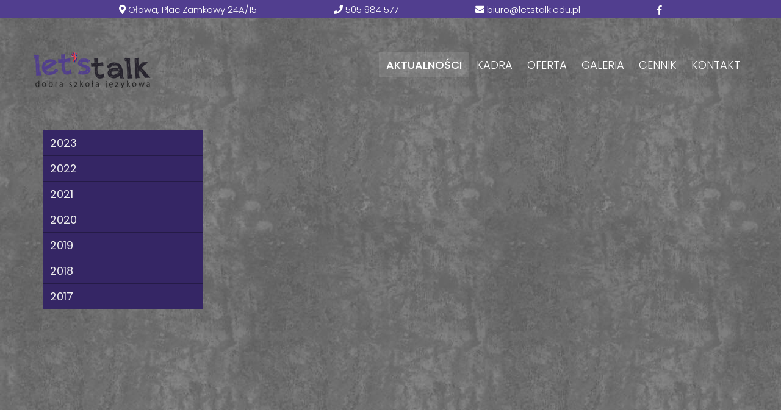

--- FILE ---
content_type: text/html; charset=UTF-8
request_url: https://letstalk.edu.pl/n/archive-2020?page=2
body_size: 2221
content:
<!DOCTYPE html>
<html lang="pl">
<head>
	<meta charset="utf-8">
	<meta http-equiv="X-UA-Compatible" content="IE=edge">
	<meta name="viewport" content="width=device-width, initial-scale=1">
	<title>Archiwum aktualności - Lets Talk</title>
    <link rel="shortcut icon" href="/images/fav/favicon.ico" type="image/x-icon" />
	<link rel="apple-touch-icon" sizes="57x57" href="/images/fav/apple-touch-icon-57x57.png">
	<link rel="apple-touch-icon" sizes="60x60" href="/images/fav/apple-touch-icon-60x60.png">
	<link rel="apple-touch-icon" sizes="72x72" href="/images/fav/apple-touch-icon-72x72.png">
	<link rel="apple-touch-icon" sizes="76x76" href="/images/fav/apple-touch-icon-76x76.png">
	<link rel="apple-touch-icon" sizes="114x114" href="/images/fav/apple-touch-icon-114x114.png">
	<link rel="apple-touch-icon" sizes="120x120" href="/images/fav/apple-touch-icon-120x120.png">
	<link rel="apple-touch-icon" sizes="144x144" href="/images/fav/apple-touch-icon-144x144.png">
	<link rel="apple-touch-icon" sizes="152x152" href="/images/fav/apple-touch-icon-152x152.png">
	<link rel="apple-touch-icon" sizes="180x180" href="/images/fav/apple-touch-icon-180x180.png">
	<link rel="icon" type="image/png" href="/images/fav/favicon-16x16.png" sizes="16x16">
	<link rel="icon" type="image/png" href="/images/fav/favicon-32x32.png" sizes="32x32">
	<link rel="icon" type="image/png" href="/images/fav/favicon-96x96.png" sizes="96x96">
	<link rel="icon" type="image/png" href="/images/fav/android-chrome-192x192.png" sizes="192x192">
	<meta name="msapplication-square70x70logo" content="/images/fav/smalltile.png" />
	<meta name="msapplication-square150x150logo" content="/images/fav/mediumtile.png" />
	<meta name="msapplication-wide310x150logo" content="/images/fav/widetile.png" />
	<meta name="msapplication-square310x310logo" content="/images/fav/largetile.png" />
    
	<meta name="keywords" content="" />
	<meta name="description" content="" />
	<meta name="author" content="DST Design" />
	<meta name="robots" content="index,follow" />
	
	<link href="/css/bootstrap.min.css" rel="stylesheet">
    <link href="/css/bootstrap-xl.css" rel="stylesheet">
    <link href="/css/animate.css" rel="stylesheet">
    <link href="/css/fontawesome-all.min.css" rel="stylesheet" type="text/css">
    <link href="/css/prettyPhoto.css" rel="stylesheet">
    <link href="/css/style.css" rel="stylesheet">
    <!--[if lt IE 9]>
      <script src="https://oss.maxcdn.com/html5shiv/3.7.3/html5shiv.min.js"></script>
      <script src="https://oss.maxcdn.com/respond/1.4.2/respond.min.js"></script>
    <![endif]-->

    	
	</head>
<body>
	
			<div class="container-fluid top-panel">
	<div class="container">
		<div class="top-panel-inner">
			<span class="fa fa-map-marker-alt"></span> Oława, Plac Zamkowy 24A/15
		</div>
		<div class="top-panel-inner">
			<span class="fa fa-phone"></span> 505 984 577 
		</div>
		<div class="top-panel-inner">
			<span class="fa fa-envelope"></span> <a href="mailto:biuro@letstalk.edu.pl" >biuro@letstalk.edu.pl</a>
		</div>
		<div class="top-panel-inner">
			<div class="top-panel-social">
				<a href="https://www.facebook.com/letstalkolawa" target="_blank"><span class="fab fa-facebook-f hvr-push"></span></a>															</div>
		</div>
	</div>
</div>

<nav class="navbar navbar-default navbar-relative">
	<div class="container">
		<div class="navbar-header">
			<button type="button" class="navbar-toggle collapsed" data-toggle="collapse" data-target="#nav-global" aria-expanded="false">
					MENU <span class="fa fa-bars"></span>
			</button>
			<a class="navbar-brand hvr-push" href="/"><img src="/images/logo.png" alt=""></a>
		</div>
		<div class="collapse navbar-collapse" id="nav-global">  
			<ul class="nav navbar-nav navbar-right">
			<ul class="nav navbar-nav navbar-right"><li class="active"><a href="https://letstalk.edu.pl/aktualnosci">Aktualności</a>
</li>
<li ><a href="https://letstalk.edu.pl/kadra">Kadra</a>
</li>
<li ><a href="https://letstalk.edu.pl/dla-firm">Oferta</a>
</li>
<li ><a href="https://letstalk.edu.pl/galeria">Galeria</a>
</li>
<li ><a href="https://letstalk.edu.pl/cennik">Cennik</a>
</li>
<li ><a href="https://letstalk.edu.pl/kontakt">Kontakt</a>
</li>
</ul>
			</ul>
		</div>
	</div>
</nav>
<div class="container-fluid panel-breadcrumb hidden">
	<div class="container">
		<div class="row">
			<div class="col-xs-12">
				<ol class="breadcrumb"><li><a href="https://letstalk.edu.pl/">Start</a></li><li><a href="/aktualnosci">Aktualności</a></li><li class="active">2020</li></ol>
			</div>
		</div>
	</div>
</div>
<div class="container panel-content">
	<div class="row">
		<div class="col-xs-12 col-sm-4 col-lg-3 panel-content-left">
			<div class="row">
				<div class="col-xs-12">
					<ul class="nav nav-pills nav-stacked">
												<li role="presentation"><a href="/n/archive-2023">2023</a></li>	
												<li role="presentation"><a href="/n/archive-2022">2022</a></li>	
												<li role="presentation"><a href="/n/archive-2021">2021</a></li>	
												<li role="presentation"><a href="/n/archive-2020">2020</a></li>	
												<li role="presentation"><a href="/n/archive-2019">2019</a></li>	
												<li role="presentation"><a href="/n/archive-2018">2018</a></li>	
												<li role="presentation"><a href="/n/archive-2017">2017</a></li>	
						
					</ul>
				</div>
			</div>		</div>
		<div class="col-xs-12 col-sm-8 col-lg-9 panel-content-right">
			<div class="row">
				<div class="col-xs-12 panel-content-text">
										

										</p>
				</div>
			</div>
		</div>
	</div>
</div>

<footer class="container-fluid">
	<div class="container">
		<div class="row row-footer-top">
			<div class="col-xs-6 col-md-3">
				505 984 577<br>
				<a href="mailto:biuro@letstalk.edu.pl" >biuro@letstalk.edu.pl</a>
			</div>
			<div class="col-xs-6 col-md-7 hidden-xs hidden-sm text-center">
				<ul class="list-inline">
				<li ><a href="https://letstalk.edu.pl/aktualnosci">Aktualności</a></li><li ><a href="https://letstalk.edu.pl/kadra">Kadra</a></li><li ><a href="https://letstalk.edu.pl/oferta">Oferta</a></li><li ><a href="https://letstalk.edu.pl/galeria">Galeria</a></li><li ><a href="https://letstalk.edu.pl/cennik">Cennik</a></li><li ><a href="https://letstalk.edu.pl/kontakt">Kontakt</a></li>
				</ul>
			</div>
			<div class="col-xs-6 col-md-2 text-right">
				<div class="footer-social-media">
					<a href="https://www.facebook.com/letstalkolawa" target="_blank"><span class="fab fa-facebook-f hvr-push"></span></a>																				
				</div>
			</div>
		</div>
		<div class="row row-footer-bottom">
			<div class="col-xs-12">
				<hr class="hr-footer">
				<p class="text-center">&copy; 2018 Let’s Talk</p>
				<p class="dst text-center"><small>realizacja: <a href="https://www.dstdesign.pl" title="Projektowanie stron Wrocław" target="new">DST DESIGN</small></p>
			</div>
		</div>
	</div>
</footer>
	

	
	<script src="https://ajax.googleapis.com/ajax/libs/jquery/1.12.4/jquery.min.js"></script>
    <script src="/js/bootstrap.min.js"></script>
    <script src="/js/jquery.prettyPhoto.js"></script>
    <script src="/js/jquery.sticky.js"></script>
    <script src="/js/jquery.mb.YTPlayer.min.js"></script>
    <script src="/js/common.js"></script>
	<script type="text/javascript">
	WebFontConfig = { google: { families: [ 'Poppins:300,400,500,700&amp;subset=latin-ext' ] } };
	(function() {
		var wf = document.createElement('script');
		wf.src = 'https://ajax.googleapis.com/ajax/libs/webfont/1/webfont.js';
		wf.type = 'text/javascript';
		wf.async = 'true';
		var s = document.getElementsByTagName('script')[0];
		s.parentNode.insertBefore(wf, s);
	})();
  	</script>
		<script type="text/javascript" src="https://letstalk.edu.pl/include/js/cookieww/cookieww.min.js"></script>
	
	<script>
	(function(i,s,o,g,r,a,m){ i['GoogleAnalyticsObject']=r; i[r]=i[r]||function() { (i[r].q=i[r].q||[]).push(arguments) },i[r].l=1*new Date();a=s.createElement(o),m=s.getElementsByTagName(o)[0];a.async=1;a.src=g;m.parentNode.insertBefore(a,m)})(window,document,'script','//www.google-analytics.com/analytics.js','ga');ga('create', '', 'auto'); ga('send', 'pageview');
	</script>
	
    </body>
</html>


--- FILE ---
content_type: text/css
request_url: https://letstalk.edu.pl/css/bootstrap-xl.css
body_size: 464
content:
@media (min-width:1440px){.container{width:1400px;}
}
@media (min-width:1440px){.col-xl-1, .col-xl-2, .col-xl-3, .col-xl-4, .col-xl-5, .col-xl-6, .col-xl-7, .col-xl-8, .col-xl-9, .col-xl-10, .col-xl-11, .col-xl-12{float:left;}
.col-xl-12{width:100%;}
.col-xl-11{width:91.66666667%;}
.col-xl-10{width:83.33333333%;}
.col-xl-9{width:75%;}
.col-xl-8{width:66.66666667%;}
.col-xl-7{width:58.33333333%;}
.col-xl-6{width:50%;}
.col-xl-5{width:41.66666667%;}
.col-xl-4{width:33.33333333%;}
.col-xl-3{width:25%;}
.col-xl-2{width:16.66666667%;}
.col-xl-1{width:8.33333333%;}
.col-xl-pull-12{right:100%;}
.col-xl-pull-11{right:91.66666667%;}
.col-xl-pull-10{right:83.33333333%;}
.col-xl-pull-9{right:75%;}
.col-xl-pull-8{right:66.66666667%;}
.col-xl-pull-7{right:58.33333333%;}
.col-xl-pull-6{right:50%;}
.col-xl-pull-5{right:41.66666667%;}
.col-xl-pull-4{right:33.33333333%;}
.col-xl-pull-3{right:25%;}
.col-xl-pull-2{right:16.66666667%;}
.col-xl-pull-1{right:8.33333333%;}
.col-xl-pull-0{right:auto;}
.col-xl-push-12{left:100%;}
.col-xl-push-11{left:91.66666667%;}
.col-xl-push-10{left:83.33333333%;}
.col-xl-push-9{left:75%;}
.col-xl-push-8{left:66.66666667%;}
.col-xl-push-7{left:58.33333333%;}
.col-xl-push-6{left:50%;}
.col-xl-push-5{left:41.66666667%;}
.col-xl-push-4{left:33.33333333%;}
.col-xl-push-3{left:25%;}
.col-xl-push-2{left:16.66666667%;}
.col-xl-push-1{left:8.33333333%;}
.col-xl-push-0{left:auto;}
.col-xl-offset-12{margin-left:100%;}
.col-xl-offset-11{margin-left:91.66666667%;}
.col-xl-offset-10{margin-left:83.33333333%;}
.col-xl-offset-9{margin-left:75%;}
.col-xl-offset-8{margin-left:66.66666667%;}
.col-xl-offset-7{margin-left:58.33333333%;}
.col-xl-offset-6{margin-left:50%;}
.col-xl-offset-5{margin-left:41.66666667%;}
.col-xl-offset-4{margin-left:33.33333333%;}
.col-xl-offset-3{margin-left:25%;}
.col-xl-offset-2{margin-left:16.66666667%;}
.col-xl-offset-1{margin-left:8.33333333%;}
.col-xl-offset-0{margin-left:0;}
}
.visible-xl,
.visible-xxl{display:none !important;}
@media (min-width:1440px) and (max-width:1919px){.visible-xl{display:block !important;}
table.visible-xl{display:table;}
tr.visible-xl{display:table-row !important;}
th.visible-xl,
td.visible-xl{display:table-cell !important;}
}
@media (min-width:1440px) and (max-width:1919px){.visible-xl-block{display:block !important;}
}
@media (min-width:1440px) and (max-width:1919px){.visible-xl-inline{display:inline !important;}
}
@media (min-width:1440px) and (max-width:1919px){.visible-xl-inline-block{display:inline-block !important;}
}
@media (min-width:1440px) and (max-width:1919px){.hidden-xl{display:none !important;}
}

--- FILE ---
content_type: text/css
request_url: https://letstalk.edu.pl/css/style.css
body_size: 3428
content:
html{-webkit-font-smoothing:antialiased;}
body{background:url(../images/bg.jpg) repeat;}
a, button{transition:all 0.2s linear;cursor:pointer}
.top-panel{font-size:15px;font-weight:300;padding-top:5px;padding-bottom:3px;background:#513E8F;color:#fff;}
.top-panel a{color:#fff;}
.top-panel a:hover{color:#ccc;}
.top-panel .container{display:flex;flex-direction:row;justify-content:space-between;flex-wrap:wrap;}
.top-panel .top-panel-social{font:22px;}
.navbar.navbar-default{background:transparent;border:0;width:100%;position:absolute;top:60px;z-index:2;}
.navbar-default .navbar-nav > li > a{color:#fff;font-weight:300;padding:8px 12px;text-transform:uppercase;}
.navbar-default .navbar-nav > .active > a, .navbar-default .navbar-nav > .active > a:hover, .navbar-default .navbar-nav > .active > a:focus{color:#fff;background-color:rgba(255,255,255,0.1);font-weight:500;}
.navbar-default .navbar-nav > li > a:hover, .navbar-default .navbar-nav > li > a:focus{color:#fff;background-color:rgba(255,255,255,0.1);}
.navbar-brand{height:auto;}
.navbar-brand.hvr-push{padding:0;}
.navbar.navbar-default.navbar-relative{position:relative;top:57px;}
.carousel-inner img{width:100%;height:calc(100vh - 43px) !important;object-fit:cover;}
.cc-play{position:absolute;text-align:center;width:100%;top:40vh;color:#fff;font-size:100px;text-shadow:0px 0px 40px rgba(0,0,0,0.6);}
.cc-play:hover{color:#513e8e;;transition:all 0.2s linear;}
.cc-arrow-down{background:#fff;position:relative;margin:0 auto;width:43px;padding:4px;text-align:center;box-shadow:0px 0px 22px rgba(0,0,0,0.6);transform:rotate(45deg) !important;border-radius:7px;color:#6b6b6b;transition:all 0.2s linear;}
.cc-arrow-down:hover{background:#513e8e;color:#fff;}
.cc-arrow-down .fa.fa-arrow-down{font-size:30px;text-shadow:none;transform:rotate(-45deg);margin-left:-3px;margin-top:2px;}
#slider-main{max-height:calc(100vh - 42px);overflow:hidden;background:#000 url(../images/loader.gif) no-repeat;background-position:center;}
#video{height:calc(100vh - 62px) !important;max-height:calc(100vh - 62px) !important;width:100% !important;opacity:1;}
.carousel-inner{max-height:calc(100vh - 42px);}
.carousel-inner > .item{max-height:calc(100vh - 42px);}
.btn-unmute{display:none;}
.btn-primary.btn-unmute, .btn-primary.btn-mute, .btn-primary.btn-fullscreen{width:30px;height:30px;padding:0px;font-size:16px;padding-top:3px;background:#3d2f6b;color:#fff;border:0;}
.btn-group{float:right;margin-right:20px;margin-top:20px;position:fixed;right:0;bottom:40px;z-index:99;}
.btn.btn-primary.btn-slider{margin-bottom:30px;padding:15px 30px;}
.carousel-inner > .item > img, .carousel-inner > .item > a > img{line-height:1;opacity:0.7;}
.panel-news-inner{background:#fff;margin-bottom:20px;margin-top:20px;float:left;box-shadow:0px 0px 20px rgba(0,0,0,0.3);min-width: 100%;}
.pni-left{float:left;width:40%;overflow:hidden;height:300px;padding:11px;}
.pni-left img{width:100%;height:100%;object-fit:cover;}
.pni-right{padding:10px;height:300px;box-sizing:border-box;float:left;width:60%;background:#fff;color:#333;}
.pni-right h4{color:#26232d;font-size:28px;font-weight:bold;margin:0;margin-top:10px;}
.pni-date{color:#6b6b6b;font-size:15px;font-weight:300;margin:0;margin-top:10px;}
hr{margin-top:15px;margin-bottom:15px;border:0;border-top:1px solid #eee;}
.link-pni-more{font-weight:bold;font-size:15px;margin-right:10px;}
.header-1{color:#fff;text-align:center;}
.link-center{text-align:center;color:#2d2056;width:100%;display:block;margin:20px 0;}
h4 small, .h4 small, h5 small, .h5 small, h6 small, .h6 small, h4 .small, .h4 .small, h5 .small, .h5 .small, h6 .small, .h6 .small{font-size:75%;font-size:12px !important;color:#333;}
.img-news.img-responisve{height:auto;width:400px;object-fit:cover;border:8px solid #fff;box-shadow:0px 0px 12px rgba(0,0,0,0.3);margin-bottom:20px;float:right;margin-left:30px;margin-top:51px;}
.panel-course-inner{background:#333;height:400px;color:#fff;width:100%;margin:0;padding:0;position:relative;margin-top:20px;margin-bottom:20px;cursor:pointer;overflow:hidden;}
.pci-purple{background:#513e8e;}
.pci-gray{background:#26232d;}
.panel-course-inner img{width:100%;height:100%;object-fit:cover;position:absolute;top:0;left:0;opacity:0.2;transition:all 0.2s linear;}
.panel-course-inner img:hover{opacity:0.5;}
.pci-header{position:absolute;top:42%;left:20px;}
.pci-header a{color:#fff;font-size:48px;}
footer{background:#513e8f;color:#fff;padding-top:40px;margin-top:40px;}
.row-footer-top a{color:#fff;text-transform:uppercase;font-weight:300;}
.row-footer-top a.link-footer{text-transform:lowercase;}
.row-footer-top a:hover{color:#292046;}
footer li.active a{background:url(../images/menu-bg.png);}
footer li.active a{background:url(../images/menu-bg.png) no-repeat;background-position:-10px 13px;padding-left:40px;}
.row.row-footer-bottom{margin-top:30px;margin-bottom:10px;font-size:16px;}
.hr-footer{border-top:1px solid rgba(255,255,255,0.1);}
.dst{font-size:12px !important;font-weight:300;}
.dst a{color:#fff;}
.dst a:hover{color:#292046;}
.panel-breadcrumb{background:rgba(0,0,0,0.4);color:#fff;padding:0;margin:0;}
.panel-breadcrumb a{color:#fff;}
.breadcrumb{padding:8px 15px;margin-bottom:0;list-style:none;background-color:transparent;border-radius:0;font-size:12px;}
.breadcrumb > .active{color:#aaa;}
.panel-content-right .panel-news-inner:first-child{margin-top:0;}
.panel-content{margin-top:20px;padding-top:20px;min-height:65vh;}
.nav-pills > li > a{border-radius:0;background:#352665;border-bottom:1px solid rgba(0,0,0,0.3);color:#eee;}
.nav > li > a:hover, .nav > li > a:focus{text-decoration:none;background-color:#2a1f4d;color:#fff;}
.nav-pills > li.active > a, .nav-pills > li.active > a:hover, .nav-pills > li.active > a:focus{color:#513e8f;background-color:#fff;}
.nav-stacked > li + li{margin-top:0;margin-left:0;}
.panel-content-text{color:#fff;font-weight:300;line-height:33px;}
.panel-content-text h3:first-child{margin-top:0;}
.img-thumbnail{padding:10px;line-height:1.42857143;background-color:#fff;border:1px solid #ddd;border-radius:0;-webkit-transition:all .2s ease-in-out;-o-transition:all .2s ease-in-out;transition:all .2s ease-in-out;display:inline-block;max-width:360px;height:auto;box-shadow:0px 0px 30px rgba(0,0,0,0.2);}
.img-thumbnail.pull-right{margin-left:20px;margin-bottom:20px;}
.panel-image{padding:0;height:400px;overflow:hidden;}
.img-top-wide{width:100%;opacity:0.5;-webkit-animation:move-down 15s;animation:move-down 15s;-webkit-animation-iteration-count:infinite;animation-iteration-count:infinite;animation-direction:alternate;}
.panel-image-gradient{overflow:hidden;margin-top:-149px;margin-bottom:-40px;padding:0;text-align:center;background:url(../images/bg-gradient.png) repeat-x;height:220px;width:100%;z-index:10;position:relative;}
.panel-content-one{color:#fff;margin-top:20px;font-size:16px;line-height:24px;font-weight:300;}
.table.table-striped thead td{background:#513e8f;color:#fff;}
.table.table-striped{background:#fff;color:#000000;text-align:center;}
.table > thead > tr > th, .table > tbody > tr > th, .table > tfoot > tr > th, .table > thead > tr > td, .table > tbody > tr > td, .table > tfoot > tr > td{padding:11px;line-height:1.42857143;vertical-align:middle;border-top:1px solid #ddd;}
.pagination > li > a, .pagination > li > span{color:#fff;background-color:rgba(0,0,0,0.2);border:0;padding:10px 20px;}
.pagination > li > a:hover, .pagination > li > span:hover, .pagination > li > a:focus, .pagination > li > span:focus{color:#fff;background:rgba(0,0,0,0.5);}
.panel-map{padding:0;height:400px;overflow:hidden;}
.embed-responsive-16by9{padding-bottom:0;height:400px;}
.panel-contact-left, .panel-contact-right{color:#fff;font-weight:300;font-size:16px;line-height:22px;}
.text-contact{line-height:40px;margin-top:40px;}
.text-contact a{color:#fff;}
.form-control{display:block;width:100%;height:39px;padding:10px 12px;font-size:16px;line-height:1.42857143;color:#776e8d;background-color:#333;background-image:none;border:0;border-radius:0;-webkit-box-shadow:inset 0 1px 1px rgba(0,0,0,0.075);box-shadow:inset 0 1px 1px rgba(0,0,0,0.075);-webkit-transition:border-color ease-in-out .15s, -webkit-box-shadow ease-in-out .15s;-o-transition:border-color ease-in-out .15s, box-shadow ease-in-out .15s;transition:border-color ease-in-out .15s, box-shadow ease-in-out .15s;}
.row-contact-form{margin-top:30px;}
.row-person{display:flex;flex-wrap:wrap;justify-content:space-around;}
.person-box{overflow:hidden;margin-right:15px;flex-basis:32%;margin-bottom:15px;}
.person-box:hover .pbi-caption, .person-box:active .pbi-caption{opacity:0.9;}
.person-box:hover img, .person-box:active img{transform:scale(1.15, 1.15);}
.person-box-inner{position:relative;}
.person-box-inner img{width:100%;height:500px;object-fit:cover;transition:all 0.4s linear;}
.pbi-caption{position:absolute;top:0;left:0;height:100%;width:100%;z-index:10;background:#513e8f;text-align:center;color:#fff;display:flex;padding:50px;flex-direction:column;justify-content:center;opacity:0;transition:all 0.1s linear;}
.pbi-caption{text-align:center;color:#fff;font-size:13px;line-height:18px;}
.row-gallery{display:flex;flex-wrap:wrap;}
.gallery-box{overflow:hidden;margin-right:10px;flex-basis:32%;margin-bottom:10px;}
.gallery-box:hover .gbi-caption{opacity:1;}
.gallery-box:hover .btn-gallery{opacity:1;margin-top:30px;}
.gbi-caption h4{transition:all 0.1s linear;}
.gallery-box:hover .gbi-caption h4{transform:scale(1.25, 1.25);}
.gallery-box:hover img{transform:scale(1.15, 1.15);}
.gallery-box-inner{position:relative;height:290px;}
.gallery-box-inner img{width:100%;height:290px;object-fit:cover;transition:all 0.4s linear;}
.gbi-caption{position:absolute;top:0;left:0;height:100%;width:100%;z-index:10;background:#333;text-align:center;color:#fff;display:flex;padding:50px;flex-direction:column;justify-content:center;opacity:0.75;transition:all 0.1s linear;}
.btn-gallery{text-transform:uppercase;padding:5px;border:0;background:transparent;width:70%;margin:0 auto;margin-top:0px;border-radius:6px;opacity:0;font-size:14px;transition:all 0.2s linear;}
@media only screen and (max-width:1439px){.panel-course-inner{height:340px;}
.pci-header a{font-size:38px;}
}
@media only screen and (max-width:1199px){.pci-header a{font-size:28px;}
.pbi-caption{position:absolute;top:0;left:0;height:100%;width:100%;z-index:10;background:#513e8f;text-align:center;color:#fff;display:flex;padding:20px;flex-direction:column;justify-content:center;opacity:0;transition:all 0.1s linear;font-size:14px;line-height:20px;}
.gallery-box-inner img{height:100%;}
.gbi-caption h4{transition:all 0.1s linear;font-size:22px;}
.person-box{flex-basis:49%;margin-right:5px;margin-bottom:5px;}
.pbi-caption{text-align:center;color:#fff;font-size:13px;line-height:18px;}
.table{font-size: 12px;}
.panel-content-text {line-height: 26px;}
}
@media only screen and (max-width:991px){.navbar-default .navbar-nav > li > a{padding:8px 8px;font-size:15px;}
body{font-size:16px}
.navbar-nav{float:left;margin:0;margin-top:10px;}
.cc-play{font-size:60px;}
.pni-left{width:100%;height:190px;}
.pni-right{width:100%;height:280px;}
.person-box{overflow:hidden;margin-right:10px;flex-basis:48%;margin-bottom:10px;}
.row-person{justify-content:center;}
.gallery-box{flex-basis:48%;}
.top-panel-inner{flex-basis:auto;text-align:center;line-height:26px;font-size: 12px}
#video{height: auto !important;max-height: auto !important;}
.navbar-brand > img{width: 160px;}
.navbar-nav{margin-top: 4px;}
.pni-right h4{font-size: 22px;}
h3, .h3{font-size: 28px;}
.navbar.navbar-default.navbar-relative{top: 37px;}
.navbar{min-height: 100px;}
.img-top-wide{-webkit-animation: none;animation: none;}
.img-thumbnail{padding: 0;max-width: 200px;}
}
@media only screen and (max-width:767px){.top-panel .container{flex-wrap:wrap;}
.top-panel-inner{flex-basis:50%;text-align:center;}
.top-panel{font-size:13px;}
.pni-right{width:100%;height:auto;}
.row.row-footer-bottom{text-align:center;}
.dst{text-align:center;}
.navbar-toggle{margin-top:0;margin-bottom:0;background:#513e8e;color:#fff;border:0;}
#nav-global{background:#513e8e;top:0;position:fixed;width:100%;height:100vh;text-align:center;border:0;padding-top:70px;z-index: 99;}
.navbar-toggle{z-index:100;}
.navbar-nav{float:right;margin:0;margin-top:10px;width:100%;}
.navbar-header{margin-top:-29px;}
.navbar-brand{margin-left:25px;}
.panel-content-left{margin-bottom:20px;}
.navbar.navbar-default.navbar-relative{top:54px;min-height:70px;}
.person-box{overflow:hidden;margin-right:10px;flex-basis:100%;margin-bottom:10px;}
.person-box-inner img{height:auto;}
.gallery-box{flex-basis:47%;}
.top-panel{font-size:13px;display:none;}
.panel-content-one{font-size: 14px;line-height: 19px;}
.panel-image{height: auto;}
h4, .h4{font-size: 22px;}
.pbi-caption{font-size: 11px;line-height: 17px;}
.person-box-inner img{height: 430px;}
.navbar.navbar-default.navbar-relative{z-index: 999;}
.collapsing, .collapse {transition: all 0.3s linear;}
.text-contact {line-height: inherit;}
}
@media only screen and (max-width:479px){.container-fluid.top-panel{display:none;}
.navbar.navbar-default{top:60px;}
.carousel-inner img{height:50vh !important;}
#video{height:50vh !important;width:100% !important;}
.cc-play{top:18vh;}
.navbar-brand{height:auto;}
.navbar-brand > img{display:block;width:140px;}
.row.row-footer-top{display:flex;flex-direction:column;text-align:center;width:100%;margin:0;padding:0;}
.row-footer-top .col-xs-6.col-md-3{width:100%;margin:0;padding:0;}
.row-footer-top .col-xs-6.col-md-2{width:100%;margin:0;padding:0;}
.text-right{text-align:center;}
.header-1{font-size:28px;}
.gallery-box{flex-basis:100%;}
.gallery-box-inner img{height:100%;}
.carousel-caption{left:5%;right:5%;bottom:0px;}
.btn.btn-primary.btn-slider{margin-bottom:10px;padding:5px 20px;font-size:15px;}
.navbar{min-height:20px;}
.carousel-caption h3{font-size:22px;}
.carousel-caption p{font-size:16px;}
.cc-arrow-down{width:25px;padding:0;}
.cc-arrow-down .fa.fa-arrow-down{font-size:15px;margin-left:-1px;margin-top:-3px;}
.img-thumbnail{max-width: 100%;}
h3, .h3{font-size: 22px;}
.img-news.img-responisve{width: 100%;margin-top: 0px;}
}
@-webkit-keyframes hvr-push{50%{-webkit-transform:scale(0.9);transform:scale(0.9);}
100%{-webkit-transform:scale(1);transform:scale(1);}
}
@keyframes hvr-push{50%{-webkit-transform:scale(0.9);transform:scale(0.9);}
100%{-webkit-transform:scale(1);transform:scale(1);}
}
.hvr-push{vertical-align:middle;-webkit-transform:perspective(1px) translateZ(0);transform:perspective(1px) translateZ(0);box-shadow:0 0 1px transparent;}
.hvr-push:hover, .hvr-push:focus, .hvr-push:active{-webkit-animation-name:hvr-push;animation-name:hvr-push;-webkit-animation-duration:0.3s;animation-duration:0.3s;-webkit-animation-timing-function:linear;animation-timing-function:linear;-webkit-animation-iteration-count:1;animation-iteration-count:1;}
@-webkit-keyframes move-down{0%{transform:translateY(-400px);}
100%{transform:translateY(0px);}
}
@keyframes move-down{0%{transform:translateY(-400px);}
100%{transform:translateY(0px);}
}

--- FILE ---
content_type: application/javascript
request_url: https://letstalk.edu.pl/js/common.js
body_size: 358
content:
$(document).ready(function(){
	
    $( ".btn-play" ).hide();
    $("a[rel^='prettyPhoto']").prettyPhoto( {
        theme:'light_square',
        autoplay_slideshow: false,
        overlay_gallery: false,
        show_title: true,
		  social_tools: ''
    }
    );
});

 $('#video').mb_YTPlayer();


$( ".btn-play" ).click(function() {
  $( ".btn-play" ).hide( 0, function() {
    // Animation complete.
  });
	$( ".btn-pause" ).show( 0, function() {
    // Animation complete.
  });
});

jQuery('#video').on("YTPBuffering",function(e){
   var currentTime = e.time;
    $( ".btn-play" ).hide();
});

jQuery('#video').on("YTPReady",function(e){
   var currentTime = e.time;
    $( ".btn-play" ).show();
});

$('.carousel').carousel({
  interval: 2000000
})

$(".cc-arrow-down").click(function() {
    $('html, body').animate({
        scrollTop: $("#0").offset().top
    }, 600);
});

$( ".btn-unmute" ).click(function() {
  $( ".btn-unmute" ).hide( 0, function() {
    // Animation complete.
  });
	$( ".btn-mute" ).show( 0, function() {
    // Animation complete.
  });
});
$( ".btn-mute" ).click(function() {
  $( ".btn-mute" ).hide( 0, function() {
    // Animation complete.
  });
	$( ".btn-unmute" ).show( 0, function() {
    // Animation complete.
  });
});
